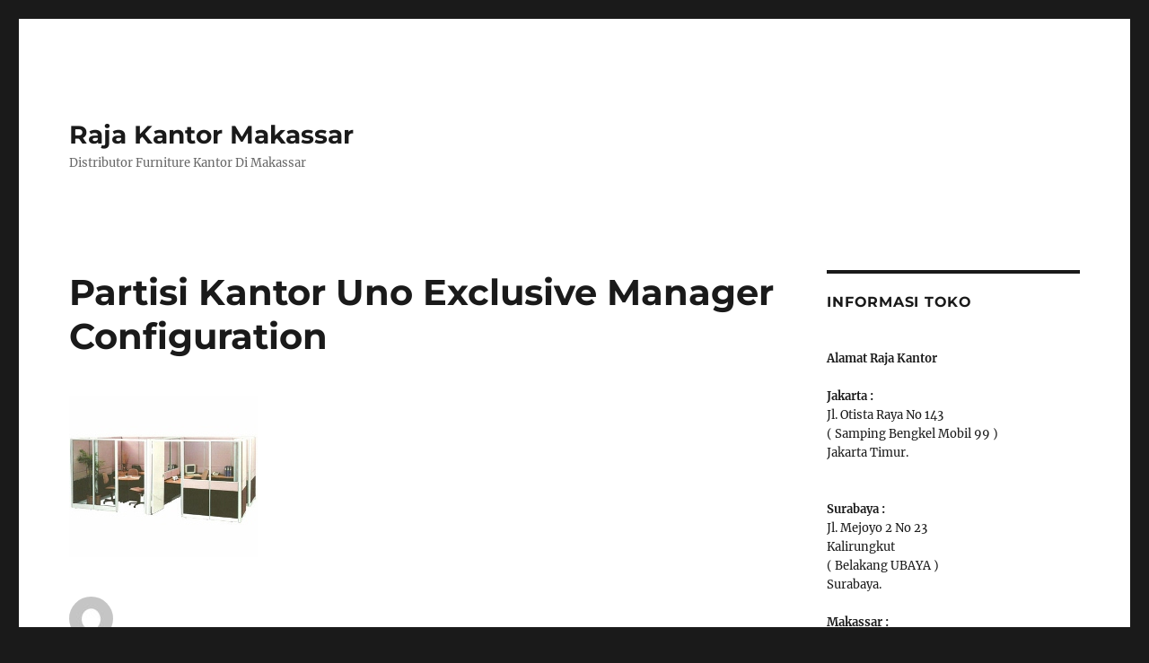

--- FILE ---
content_type: text/html; charset=UTF-8
request_url: http://www.rajakantormakassar.com/partisi-kantor-uno-exclusive-manager-configuration-2/
body_size: 10842
content:
<!DOCTYPE html>
<html lang="en-US" class="no-js">
<head>
	<meta charset="UTF-8">
	<meta name="viewport" content="width=device-width, initial-scale=1">
	<link rel="profile" href="https://gmpg.org/xfn/11">
		<script>(function(html){html.className = html.className.replace(/\bno-js\b/,'js')})(document.documentElement);</script>
<title>Partisi Kantor Uno Exclusive Manager Configuration &#8211; Raja Kantor Makassar</title>
<meta name='robots' content='max-image-preview:large' />
<link rel="alternate" type="application/rss+xml" title="Raja Kantor Makassar &raquo; Feed" href="http://www.rajakantormakassar.com/feed/" />
<link rel="alternate" type="application/rss+xml" title="Raja Kantor Makassar &raquo; Comments Feed" href="http://www.rajakantormakassar.com/comments/feed/" />
<link rel="alternate" title="oEmbed (JSON)" type="application/json+oembed" href="http://www.rajakantormakassar.com/wp-json/oembed/1.0/embed?url=http%3A%2F%2Fwww.rajakantormakassar.com%2Fpartisi-kantor-uno-exclusive-manager-configuration-2%2F" />
<link rel="alternate" title="oEmbed (XML)" type="text/xml+oembed" href="http://www.rajakantormakassar.com/wp-json/oembed/1.0/embed?url=http%3A%2F%2Fwww.rajakantormakassar.com%2Fpartisi-kantor-uno-exclusive-manager-configuration-2%2F&#038;format=xml" />
<style id='wp-img-auto-sizes-contain-inline-css'>
img:is([sizes=auto i],[sizes^="auto," i]){contain-intrinsic-size:3000px 1500px}
/*# sourceURL=wp-img-auto-sizes-contain-inline-css */
</style>
<style id='wp-emoji-styles-inline-css'>

	img.wp-smiley, img.emoji {
		display: inline !important;
		border: none !important;
		box-shadow: none !important;
		height: 1em !important;
		width: 1em !important;
		margin: 0 0.07em !important;
		vertical-align: -0.1em !important;
		background: none !important;
		padding: 0 !important;
	}
/*# sourceURL=wp-emoji-styles-inline-css */
</style>
<style id='wp-block-library-inline-css'>
:root{--wp-block-synced-color:#7a00df;--wp-block-synced-color--rgb:122,0,223;--wp-bound-block-color:var(--wp-block-synced-color);--wp-editor-canvas-background:#ddd;--wp-admin-theme-color:#007cba;--wp-admin-theme-color--rgb:0,124,186;--wp-admin-theme-color-darker-10:#006ba1;--wp-admin-theme-color-darker-10--rgb:0,107,160.5;--wp-admin-theme-color-darker-20:#005a87;--wp-admin-theme-color-darker-20--rgb:0,90,135;--wp-admin-border-width-focus:2px}@media (min-resolution:192dpi){:root{--wp-admin-border-width-focus:1.5px}}.wp-element-button{cursor:pointer}:root .has-very-light-gray-background-color{background-color:#eee}:root .has-very-dark-gray-background-color{background-color:#313131}:root .has-very-light-gray-color{color:#eee}:root .has-very-dark-gray-color{color:#313131}:root .has-vivid-green-cyan-to-vivid-cyan-blue-gradient-background{background:linear-gradient(135deg,#00d084,#0693e3)}:root .has-purple-crush-gradient-background{background:linear-gradient(135deg,#34e2e4,#4721fb 50%,#ab1dfe)}:root .has-hazy-dawn-gradient-background{background:linear-gradient(135deg,#faaca8,#dad0ec)}:root .has-subdued-olive-gradient-background{background:linear-gradient(135deg,#fafae1,#67a671)}:root .has-atomic-cream-gradient-background{background:linear-gradient(135deg,#fdd79a,#004a59)}:root .has-nightshade-gradient-background{background:linear-gradient(135deg,#330968,#31cdcf)}:root .has-midnight-gradient-background{background:linear-gradient(135deg,#020381,#2874fc)}:root{--wp--preset--font-size--normal:16px;--wp--preset--font-size--huge:42px}.has-regular-font-size{font-size:1em}.has-larger-font-size{font-size:2.625em}.has-normal-font-size{font-size:var(--wp--preset--font-size--normal)}.has-huge-font-size{font-size:var(--wp--preset--font-size--huge)}.has-text-align-center{text-align:center}.has-text-align-left{text-align:left}.has-text-align-right{text-align:right}.has-fit-text{white-space:nowrap!important}#end-resizable-editor-section{display:none}.aligncenter{clear:both}.items-justified-left{justify-content:flex-start}.items-justified-center{justify-content:center}.items-justified-right{justify-content:flex-end}.items-justified-space-between{justify-content:space-between}.screen-reader-text{border:0;clip-path:inset(50%);height:1px;margin:-1px;overflow:hidden;padding:0;position:absolute;width:1px;word-wrap:normal!important}.screen-reader-text:focus{background-color:#ddd;clip-path:none;color:#444;display:block;font-size:1em;height:auto;left:5px;line-height:normal;padding:15px 23px 14px;text-decoration:none;top:5px;width:auto;z-index:100000}html :where(.has-border-color){border-style:solid}html :where([style*=border-top-color]){border-top-style:solid}html :where([style*=border-right-color]){border-right-style:solid}html :where([style*=border-bottom-color]){border-bottom-style:solid}html :where([style*=border-left-color]){border-left-style:solid}html :where([style*=border-width]){border-style:solid}html :where([style*=border-top-width]){border-top-style:solid}html :where([style*=border-right-width]){border-right-style:solid}html :where([style*=border-bottom-width]){border-bottom-style:solid}html :where([style*=border-left-width]){border-left-style:solid}html :where(img[class*=wp-image-]){height:auto;max-width:100%}:where(figure){margin:0 0 1em}html :where(.is-position-sticky){--wp-admin--admin-bar--position-offset:var(--wp-admin--admin-bar--height,0px)}@media screen and (max-width:600px){html :where(.is-position-sticky){--wp-admin--admin-bar--position-offset:0px}}

/*# sourceURL=wp-block-library-inline-css */
</style><style id='global-styles-inline-css'>
:root{--wp--preset--aspect-ratio--square: 1;--wp--preset--aspect-ratio--4-3: 4/3;--wp--preset--aspect-ratio--3-4: 3/4;--wp--preset--aspect-ratio--3-2: 3/2;--wp--preset--aspect-ratio--2-3: 2/3;--wp--preset--aspect-ratio--16-9: 16/9;--wp--preset--aspect-ratio--9-16: 9/16;--wp--preset--color--black: #000000;--wp--preset--color--cyan-bluish-gray: #abb8c3;--wp--preset--color--white: #fff;--wp--preset--color--pale-pink: #f78da7;--wp--preset--color--vivid-red: #cf2e2e;--wp--preset--color--luminous-vivid-orange: #ff6900;--wp--preset--color--luminous-vivid-amber: #fcb900;--wp--preset--color--light-green-cyan: #7bdcb5;--wp--preset--color--vivid-green-cyan: #00d084;--wp--preset--color--pale-cyan-blue: #8ed1fc;--wp--preset--color--vivid-cyan-blue: #0693e3;--wp--preset--color--vivid-purple: #9b51e0;--wp--preset--color--dark-gray: #1a1a1a;--wp--preset--color--medium-gray: #686868;--wp--preset--color--light-gray: #e5e5e5;--wp--preset--color--blue-gray: #4d545c;--wp--preset--color--bright-blue: #007acc;--wp--preset--color--light-blue: #9adffd;--wp--preset--color--dark-brown: #402b30;--wp--preset--color--medium-brown: #774e24;--wp--preset--color--dark-red: #640c1f;--wp--preset--color--bright-red: #ff675f;--wp--preset--color--yellow: #ffef8e;--wp--preset--gradient--vivid-cyan-blue-to-vivid-purple: linear-gradient(135deg,rgb(6,147,227) 0%,rgb(155,81,224) 100%);--wp--preset--gradient--light-green-cyan-to-vivid-green-cyan: linear-gradient(135deg,rgb(122,220,180) 0%,rgb(0,208,130) 100%);--wp--preset--gradient--luminous-vivid-amber-to-luminous-vivid-orange: linear-gradient(135deg,rgb(252,185,0) 0%,rgb(255,105,0) 100%);--wp--preset--gradient--luminous-vivid-orange-to-vivid-red: linear-gradient(135deg,rgb(255,105,0) 0%,rgb(207,46,46) 100%);--wp--preset--gradient--very-light-gray-to-cyan-bluish-gray: linear-gradient(135deg,rgb(238,238,238) 0%,rgb(169,184,195) 100%);--wp--preset--gradient--cool-to-warm-spectrum: linear-gradient(135deg,rgb(74,234,220) 0%,rgb(151,120,209) 20%,rgb(207,42,186) 40%,rgb(238,44,130) 60%,rgb(251,105,98) 80%,rgb(254,248,76) 100%);--wp--preset--gradient--blush-light-purple: linear-gradient(135deg,rgb(255,206,236) 0%,rgb(152,150,240) 100%);--wp--preset--gradient--blush-bordeaux: linear-gradient(135deg,rgb(254,205,165) 0%,rgb(254,45,45) 50%,rgb(107,0,62) 100%);--wp--preset--gradient--luminous-dusk: linear-gradient(135deg,rgb(255,203,112) 0%,rgb(199,81,192) 50%,rgb(65,88,208) 100%);--wp--preset--gradient--pale-ocean: linear-gradient(135deg,rgb(255,245,203) 0%,rgb(182,227,212) 50%,rgb(51,167,181) 100%);--wp--preset--gradient--electric-grass: linear-gradient(135deg,rgb(202,248,128) 0%,rgb(113,206,126) 100%);--wp--preset--gradient--midnight: linear-gradient(135deg,rgb(2,3,129) 0%,rgb(40,116,252) 100%);--wp--preset--font-size--small: 13px;--wp--preset--font-size--medium: 20px;--wp--preset--font-size--large: 36px;--wp--preset--font-size--x-large: 42px;--wp--preset--spacing--20: 0.44rem;--wp--preset--spacing--30: 0.67rem;--wp--preset--spacing--40: 1rem;--wp--preset--spacing--50: 1.5rem;--wp--preset--spacing--60: 2.25rem;--wp--preset--spacing--70: 3.38rem;--wp--preset--spacing--80: 5.06rem;--wp--preset--shadow--natural: 6px 6px 9px rgba(0, 0, 0, 0.2);--wp--preset--shadow--deep: 12px 12px 50px rgba(0, 0, 0, 0.4);--wp--preset--shadow--sharp: 6px 6px 0px rgba(0, 0, 0, 0.2);--wp--preset--shadow--outlined: 6px 6px 0px -3px rgb(255, 255, 255), 6px 6px rgb(0, 0, 0);--wp--preset--shadow--crisp: 6px 6px 0px rgb(0, 0, 0);}:where(.is-layout-flex){gap: 0.5em;}:where(.is-layout-grid){gap: 0.5em;}body .is-layout-flex{display: flex;}.is-layout-flex{flex-wrap: wrap;align-items: center;}.is-layout-flex > :is(*, div){margin: 0;}body .is-layout-grid{display: grid;}.is-layout-grid > :is(*, div){margin: 0;}:where(.wp-block-columns.is-layout-flex){gap: 2em;}:where(.wp-block-columns.is-layout-grid){gap: 2em;}:where(.wp-block-post-template.is-layout-flex){gap: 1.25em;}:where(.wp-block-post-template.is-layout-grid){gap: 1.25em;}.has-black-color{color: var(--wp--preset--color--black) !important;}.has-cyan-bluish-gray-color{color: var(--wp--preset--color--cyan-bluish-gray) !important;}.has-white-color{color: var(--wp--preset--color--white) !important;}.has-pale-pink-color{color: var(--wp--preset--color--pale-pink) !important;}.has-vivid-red-color{color: var(--wp--preset--color--vivid-red) !important;}.has-luminous-vivid-orange-color{color: var(--wp--preset--color--luminous-vivid-orange) !important;}.has-luminous-vivid-amber-color{color: var(--wp--preset--color--luminous-vivid-amber) !important;}.has-light-green-cyan-color{color: var(--wp--preset--color--light-green-cyan) !important;}.has-vivid-green-cyan-color{color: var(--wp--preset--color--vivid-green-cyan) !important;}.has-pale-cyan-blue-color{color: var(--wp--preset--color--pale-cyan-blue) !important;}.has-vivid-cyan-blue-color{color: var(--wp--preset--color--vivid-cyan-blue) !important;}.has-vivid-purple-color{color: var(--wp--preset--color--vivid-purple) !important;}.has-black-background-color{background-color: var(--wp--preset--color--black) !important;}.has-cyan-bluish-gray-background-color{background-color: var(--wp--preset--color--cyan-bluish-gray) !important;}.has-white-background-color{background-color: var(--wp--preset--color--white) !important;}.has-pale-pink-background-color{background-color: var(--wp--preset--color--pale-pink) !important;}.has-vivid-red-background-color{background-color: var(--wp--preset--color--vivid-red) !important;}.has-luminous-vivid-orange-background-color{background-color: var(--wp--preset--color--luminous-vivid-orange) !important;}.has-luminous-vivid-amber-background-color{background-color: var(--wp--preset--color--luminous-vivid-amber) !important;}.has-light-green-cyan-background-color{background-color: var(--wp--preset--color--light-green-cyan) !important;}.has-vivid-green-cyan-background-color{background-color: var(--wp--preset--color--vivid-green-cyan) !important;}.has-pale-cyan-blue-background-color{background-color: var(--wp--preset--color--pale-cyan-blue) !important;}.has-vivid-cyan-blue-background-color{background-color: var(--wp--preset--color--vivid-cyan-blue) !important;}.has-vivid-purple-background-color{background-color: var(--wp--preset--color--vivid-purple) !important;}.has-black-border-color{border-color: var(--wp--preset--color--black) !important;}.has-cyan-bluish-gray-border-color{border-color: var(--wp--preset--color--cyan-bluish-gray) !important;}.has-white-border-color{border-color: var(--wp--preset--color--white) !important;}.has-pale-pink-border-color{border-color: var(--wp--preset--color--pale-pink) !important;}.has-vivid-red-border-color{border-color: var(--wp--preset--color--vivid-red) !important;}.has-luminous-vivid-orange-border-color{border-color: var(--wp--preset--color--luminous-vivid-orange) !important;}.has-luminous-vivid-amber-border-color{border-color: var(--wp--preset--color--luminous-vivid-amber) !important;}.has-light-green-cyan-border-color{border-color: var(--wp--preset--color--light-green-cyan) !important;}.has-vivid-green-cyan-border-color{border-color: var(--wp--preset--color--vivid-green-cyan) !important;}.has-pale-cyan-blue-border-color{border-color: var(--wp--preset--color--pale-cyan-blue) !important;}.has-vivid-cyan-blue-border-color{border-color: var(--wp--preset--color--vivid-cyan-blue) !important;}.has-vivid-purple-border-color{border-color: var(--wp--preset--color--vivid-purple) !important;}.has-vivid-cyan-blue-to-vivid-purple-gradient-background{background: var(--wp--preset--gradient--vivid-cyan-blue-to-vivid-purple) !important;}.has-light-green-cyan-to-vivid-green-cyan-gradient-background{background: var(--wp--preset--gradient--light-green-cyan-to-vivid-green-cyan) !important;}.has-luminous-vivid-amber-to-luminous-vivid-orange-gradient-background{background: var(--wp--preset--gradient--luminous-vivid-amber-to-luminous-vivid-orange) !important;}.has-luminous-vivid-orange-to-vivid-red-gradient-background{background: var(--wp--preset--gradient--luminous-vivid-orange-to-vivid-red) !important;}.has-very-light-gray-to-cyan-bluish-gray-gradient-background{background: var(--wp--preset--gradient--very-light-gray-to-cyan-bluish-gray) !important;}.has-cool-to-warm-spectrum-gradient-background{background: var(--wp--preset--gradient--cool-to-warm-spectrum) !important;}.has-blush-light-purple-gradient-background{background: var(--wp--preset--gradient--blush-light-purple) !important;}.has-blush-bordeaux-gradient-background{background: var(--wp--preset--gradient--blush-bordeaux) !important;}.has-luminous-dusk-gradient-background{background: var(--wp--preset--gradient--luminous-dusk) !important;}.has-pale-ocean-gradient-background{background: var(--wp--preset--gradient--pale-ocean) !important;}.has-electric-grass-gradient-background{background: var(--wp--preset--gradient--electric-grass) !important;}.has-midnight-gradient-background{background: var(--wp--preset--gradient--midnight) !important;}.has-small-font-size{font-size: var(--wp--preset--font-size--small) !important;}.has-medium-font-size{font-size: var(--wp--preset--font-size--medium) !important;}.has-large-font-size{font-size: var(--wp--preset--font-size--large) !important;}.has-x-large-font-size{font-size: var(--wp--preset--font-size--x-large) !important;}
/*# sourceURL=global-styles-inline-css */
</style>

<style id='classic-theme-styles-inline-css'>
/*! This file is auto-generated */
.wp-block-button__link{color:#fff;background-color:#32373c;border-radius:9999px;box-shadow:none;text-decoration:none;padding:calc(.667em + 2px) calc(1.333em + 2px);font-size:1.125em}.wp-block-file__button{background:#32373c;color:#fff;text-decoration:none}
/*# sourceURL=/wp-includes/css/classic-themes.min.css */
</style>
<link rel='stylesheet' id='twentysixteen-fonts-css' href='http://www.rajakantormakassar.com/wp-content/themes/twentysixteen/fonts/merriweather-plus-montserrat-plus-inconsolata.css?ver=20230328' media='all' />
<link rel='stylesheet' id='genericons-css' href='http://www.rajakantormakassar.com/wp-content/themes/twentysixteen/genericons/genericons.css?ver=20201208' media='all' />
<link rel='stylesheet' id='twentysixteen-style-css' href='http://www.rajakantormakassar.com/wp-content/themes/twentysixteen/style.css?ver=20240716' media='all' />
<link rel='stylesheet' id='twentysixteen-block-style-css' href='http://www.rajakantormakassar.com/wp-content/themes/twentysixteen/css/blocks.css?ver=20240117' media='all' />
<script src="http://www.rajakantormakassar.com/wp-includes/js/jquery/jquery.min.js?ver=3.7.1" id="jquery-core-js"></script>
<script src="http://www.rajakantormakassar.com/wp-includes/js/jquery/jquery-migrate.min.js?ver=3.4.1" id="jquery-migrate-js"></script>
<script id="twentysixteen-script-js-extra">
var screenReaderText = {"expand":"expand child menu","collapse":"collapse child menu"};
//# sourceURL=twentysixteen-script-js-extra
</script>
<script src="http://www.rajakantormakassar.com/wp-content/themes/twentysixteen/js/functions.js?ver=20230629" id="twentysixteen-script-js" defer data-wp-strategy="defer"></script>
<link rel="https://api.w.org/" href="http://www.rajakantormakassar.com/wp-json/" /><link rel="alternate" title="JSON" type="application/json" href="http://www.rajakantormakassar.com/wp-json/wp/v2/posts/5283" /><link rel="EditURI" type="application/rsd+xml" title="RSD" href="http://www.rajakantormakassar.com/xmlrpc.php?rsd" />
<meta name="generator" content="WordPress 6.9" />
<link rel="canonical" href="http://www.rajakantormakassar.com/partisi-kantor-uno-exclusive-manager-configuration-2/" />
<link rel='shortlink' href='http://www.rajakantormakassar.com/?p=5283' />
<link rel='stylesheet' id='js-categories-list-css' href='http://www.rajakantormakassar.com/wp-content/plugins/jquery-categories-list/assets/css/jcl.css?ver=4.0.1' media='all' />
</head>

<body class="wp-singular post-template-default single single-post postid-5283 single-format-standard wp-embed-responsive wp-theme-twentysixteen">
<div id="page" class="site">
	<div class="site-inner">
		<a class="skip-link screen-reader-text" href="#content">
			Skip to content		</a>

		<header id="masthead" class="site-header">
			<div class="site-header-main">
				<div class="site-branding">
					
											<p class="site-title"><a href="http://www.rajakantormakassar.com/" rel="home">Raja Kantor Makassar</a></p>
												<p class="site-description">Distributor Furniture Kantor Di Makassar</p>
									</div><!-- .site-branding -->

							</div><!-- .site-header-main -->

					</header><!-- .site-header -->

		<div id="content" class="site-content">

<div id="primary" class="content-area">
	<main id="main" class="site-main">
		
<article id="post-5283" class="post-5283 post type-post status-publish format-standard has-post-thumbnail hentry category-partisi-kantor category-partisi-kantor-uno category-uno-exclusive-office-partition-system tag-uno">
	<header class="entry-header">
		<h1 class="entry-title">Partisi Kantor Uno Exclusive Manager Configuration</h1>	</header><!-- .entry-header -->

	
	
		<div class="post-thumbnail">
			<img width="210" height="180" src="http://www.rajakantormakassar.com/wp-content/uploads/2015/01/manager-configuration3-uno-executive-partition.jpg" class="attachment-post-thumbnail size-post-thumbnail wp-post-image" alt="Partisi Kantor Uno Exclusive Manager Configuration" decoding="async" sizes="(max-width: 709px) 85vw, (max-width: 909px) 67vw, (max-width: 984px) 60vw, (max-width: 1362px) 62vw, 840px" />	</div><!-- .post-thumbnail -->

	
	<div class="entry-content">
			</div><!-- .entry-content -->

	<footer class="entry-footer">
		<span class="byline"><span class="author vcard"><img alt='' src='https://secure.gravatar.com/avatar/b9f88e07547765bbbda31be7d849cf8dc1e1f14b7103ec47b987d9c1846f454b?s=49&#038;d=mm&#038;r=g' srcset='https://secure.gravatar.com/avatar/b9f88e07547765bbbda31be7d849cf8dc1e1f14b7103ec47b987d9c1846f454b?s=98&#038;d=mm&#038;r=g 2x' class='avatar avatar-49 photo' height='49' width='49' decoding='async'/><span class="screen-reader-text">Author </span> <a class="url fn n" href="http://www.rajakantormakassar.com/author/admin/">admin</a></span></span><span class="posted-on"><span class="screen-reader-text">Posted on </span><a href="http://www.rajakantormakassar.com/partisi-kantor-uno-exclusive-manager-configuration-2/" rel="bookmark"><time class="entry-date published updated" datetime="2015-01-25T11:10:07+07:00">01/25/2015</time></a></span><span class="cat-links"><span class="screen-reader-text">Categories </span><a href="http://www.rajakantormakassar.com/partisi-kantor/" rel="category tag">Partisi Kantor (Office Partition)</a>, <a href="http://www.rajakantormakassar.com/partisi-kantor/partisi-kantor-uno/" rel="category tag">Partisi Kantor Uno</a>, <a href="http://www.rajakantormakassar.com/partisi-kantor/partisi-kantor-uno/uno-exclusive-office-partition-system/" rel="category tag">Uno Exclusive Office Partition System</a></span><span class="tags-links"><span class="screen-reader-text">Tags </span><a href="http://www.rajakantormakassar.com/tag/uno/" rel="tag">Uno</a></span>			</footer><!-- .entry-footer -->
</article><!-- #post-5283 -->

	<nav class="navigation post-navigation" aria-label="Posts">
		<h2 class="screen-reader-text">Post navigation</h2>
		<div class="nav-links"><div class="nav-previous"><a href="http://www.rajakantormakassar.com/partisi-kantor-uno-exclusive-manager-configuration/" rel="prev"><span class="meta-nav" aria-hidden="true">Previous</span> <span class="screen-reader-text">Previous post:</span> <span class="post-title">Partisi Kantor Uno Exclusive Manager Configuration</span></a></div><div class="nav-next"><a href="http://www.rajakantormakassar.com/partisi-kantor-uno-exclusive-manager-configuration-3/" rel="next"><span class="meta-nav" aria-hidden="true">Next</span> <span class="screen-reader-text">Next post:</span> <span class="post-title">Partisi Kantor Uno Exclusive Manager Configuration</span></a></div></div>
	</nav>
	</main><!-- .site-main -->

	<aside id="content-bottom-widgets" class="content-bottom-widgets">
			<div class="widget-area">
			<section id="taxonomy_list_widget-2" class="widget widget_taxonomy_list_widget"><h2 class="widget-title">Manufactures</h2><ul class="tlw-list" id="taxonomy_list_widget_list_2"><li><a href="http://www.rajakantormakassar.com/tag/alba/" rel="nofollow">Alba</a></li><li><a href="http://www.rajakantormakassar.com/tag/bofa/" rel="nofollow">Bofa</a></li><li><a href="http://www.rajakantormakassar.com/tag/brother/" rel="nofollow">Brother</a></li><li><a href="http://www.rajakantormakassar.com/tag/chairman/" rel="nofollow">Chairman</a></li><li><a href="http://www.rajakantormakassar.com/tag/chitose/" rel="nofollow">Chitose</a></li><li><a href="http://www.rajakantormakassar.com/tag/daichiban/" rel="nofollow">Daichiban</a></li><li><a href="http://www.rajakantormakassar.com/tag/daikin/" rel="nofollow">Daikin</a></li><li><a href="http://www.rajakantormakassar.com/tag/daiko/" rel="nofollow">Daiko</a></li><li><a href="http://www.rajakantormakassar.com/tag/donati/" rel="nofollow">Donati</a></li><li><a href="http://www.rajakantormakassar.com/tag/dynamic/" rel="nofollow">Dynamic</a></li><li><a href="http://www.rajakantormakassar.com/tag/elite/" rel="nofollow">Elite</a></li><li><a href="http://www.rajakantormakassar.com/tag/expo/" rel="nofollow">Expo</a></li><li><a href="http://www.rajakantormakassar.com/tag/futura/" rel="nofollow">Futura</a></li><li><a href="http://www.rajakantormakassar.com/tag/gemet/" rel="nofollow">Gemet</a></li><li><a href="http://www.rajakantormakassar.com/tag/hit/" rel="nofollow">Hit</a></li><li><a href="http://www.rajakantormakassar.com/tag/ichiban/" rel="nofollow">Ichiban</a></li><li><a href="http://www.rajakantormakassar.com/tag/icon/" rel="nofollow">Icon</a></li><li><a href="http://www.rajakantormakassar.com/tag/ideal/" rel="nofollow">Ideal</a></li><li><a href="http://www.rajakantormakassar.com/tag/indachi/" rel="nofollow">Indachi</a></li><li><a href="http://www.rajakantormakassar.com/tag/lion/" rel="nofollow">Lion</a></li><li><a href="http://www.rajakantormakassar.com/tag/modera/" rel="nofollow">Modera</a></li><li><a href="http://www.rajakantormakassar.com/tag/nakajima/" rel="nofollow">Nakajima</a></li><li><a href="http://www.rajakantormakassar.com/tag/orbitrend/" rel="nofollow">Orbitrend</a></li><li><a href="http://www.rajakantormakassar.com/tag/origin/" rel="nofollow">Origin</a></li><li><a href="http://www.rajakantormakassar.com/tag/panaboard-2/" rel="nofollow">Panaboard</a></li><li><a href="http://www.rajakantormakassar.com/tag/panasonic/" rel="nofollow">Panasonic</a></li><li><a href="http://www.rajakantormakassar.com/tag/sakana/" rel="nofollow">Sakana</a></li><li><a href="http://www.rajakantormakassar.com/tag/sanko/" rel="nofollow">Sanko</a></li><li><a href="http://www.rajakantormakassar.com/tag/savello/" rel="nofollow">Savello</a></li><li><a href="http://www.rajakantormakassar.com/tag/secure/" rel="nofollow">Secure</a></li><li><a href="http://www.rajakantormakassar.com/tag/subaru/" rel="nofollow">Subaru</a></li><li><a href="http://www.rajakantormakassar.com/tag/time-tech/" rel="nofollow">Time Tech</a></li><li><a href="http://www.rajakantormakassar.com/tag/toshio/" rel="nofollow">Toshio</a></li><li><a href="http://www.rajakantormakassar.com/tag/uno/" rel="nofollow">Uno</a></li></ul><!-- .tlw-list --></section>		</div><!-- .widget-area -->
	
	</aside><!-- .content-bottom-widgets -->

</div><!-- .content-area -->


	<aside id="secondary" class="sidebar widget-area">
		<section id="text-2" class="widget widget_text"><h2 class="widget-title">Informasi Toko</h2>			<div class="textwidget"><br /><b> Alamat Raja Kantor </b> <br /><br /><b> Jakarta :  </b> <br /> Jl. Otista Raya No 143 <br />( Samping Bengkel Mobil 99 ) <br />Jakarta Timur. <br /><br /><br /><b> Surabaya :  </b>  <br />Jl. Mejoyo 2 No 23<br />Kalirungkut <br /> ( Belakang UBAYA ) <br /> Surabaya.<br /><b> 
<br />Makassar :  </b>  <br />Comming Soon...<br /><br /><img alt="Distributor Furniture Dan Alat Kantor Di Surabaya" border="0" src="http://4.bp.blogspot.com/-i0GGTtZAfmU/VcgZXhhVEjI/AAAAAAAAAJQ/UMrR3fZLHX8/s1600/2.png" title="Whats App Raja Kantor Surabaya" / /><b> <br /> </b>Telepon : <br /> 031 - 8479257 <br /> 021 - 8570-831 <br /> 021 - 8570-832 <br /> 021 - 8570-833 <br /> 021 - 8570-834 <br /> 082122220503 <br /> 081217230108 <br /><br /><b><img alt="Distributor Furniture Dan Alat Kantor Di Surabaya" border="0" src="http://4.bp.blogspot.com/-vFiytB_0OA8/VcgTmdi7JtI/AAAAAAAAAIg/aQi9S5x3OcI/s1600/Fax.png" title="Whats App Raja Kantor Surabaya" / /><br />Fax : </b> 031 - 8479257<br /><img alt="Distributor Furniture Dan Alat Kantor Di Surabaya" border="0" src="http://4.bp.blogspot.com/-2eea8e1wT1Q/VcgVPofW5PI/AAAAAAAAAI0/tAKvT-JvJ3c/s1600/wa.png" title="Whats App Raja Kantor Surabaya" / /><b> <br />Whatsapp :   </b> 082122220503, </b> 087781999910 <br /></div>
		</section><section id="jcl_widget-2" class="widget widget_category widget_jcl_widget"><h2 class="widget-title">Kategori Produk</h2><div class="js-categories-list left"><ul class="jcl_widget legacy preload" data-effect="slide"data-ex_sym="►"data-con_sym="▼"><li class="jcl_category "><a href="http://www.rajakantormakassar.com/brankas/" class="jcl_symbol" title="View Sub-Categories">►</a><a href="http://www.rajakantormakassar.com/brankas/" >Brankas</a><ul style="display: none;"><li class="jcl_category "><a href="http://www.rajakantormakassar.com/brankas/brankas-daichiban/" >Brankas Daichiban</a></li><li class="jcl_category "><a href="http://www.rajakantormakassar.com/brankas/brankas-daikin/" >Brankas Daikin</a></li><li class="jcl_category "><a href="http://www.rajakantormakassar.com/brankas/brankas-ichiban/" >Brankas Ichiban</a></li></ul></li><li class="jcl_category "><a href="http://www.rajakantormakassar.com/card-cabinet/" class="jcl_symbol" title="View Sub-Categories">►</a><a href="http://www.rajakantormakassar.com/card-cabinet/" >Card Cabinet</a><ul style="display: none;"><li class="jcl_category "><a href="http://www.rajakantormakassar.com/card-cabinet/card-cabinet-alba/" >Card Cabinet Alba</a></li></ul></li><li class="jcl_category "><a href="http://www.rajakantormakassar.com/card-index/" class="jcl_symbol" title="View Sub-Categories">►</a><a href="http://www.rajakantormakassar.com/card-index/" >Card Index</a><ul style="display: none;"><li class="jcl_category "><a href="http://www.rajakantormakassar.com/card-index/card-index-alba/" >Card Index Alba</a></li><li class="jcl_category "><a href="http://www.rajakantormakassar.com/card-index/card-index-elite/" >Card Index Elite</a></li></ul></li><li class="jcl_category "><a href="http://www.rajakantormakassar.com/cash-box/" class="jcl_symbol" title="View Sub-Categories">►</a><a href="http://www.rajakantormakassar.com/cash-box/" >Cash Box</a><ul style="display: none;"><li class="jcl_category "><a href="http://www.rajakantormakassar.com/cash-box/cash-box-ichiban/" >Cash Box Ichiban</a></li></ul></li><li class="jcl_category "><a href="http://www.rajakantormakassar.com/direction-cabinet/" class="jcl_symbol" title="View Sub-Categories">►</a><a href="http://www.rajakantormakassar.com/direction-cabinet/" >Direction Cabinet</a><ul style="display: none;"><li class="jcl_category "><a href="http://www.rajakantormakassar.com/direction-cabinet/direction-cabinet-brother/" >Direction Cabinet Brother</a></li><li class="jcl_category "><a href="http://www.rajakantormakassar.com/direction-cabinet/direction-cabinet-daiko/" >Direction Cabinet Daiko</a></li></ul></li><li class="jcl_category "><a href="http://www.rajakantormakassar.com/electronic-safe/" class="jcl_symbol" title="View Sub-Categories">►</a><a href="http://www.rajakantormakassar.com/electronic-safe/" >Electronic Safe</a><ul style="display: none;"><li class="jcl_category "><a href="http://www.rajakantormakassar.com/electronic-safe/electronic-safe-daiko/" >Electronic Safe Daiko</a></li></ul></li><li class="jcl_category "><a href="http://www.rajakantormakassar.com/filling-cabinet/" class="jcl_symbol" title="View Sub-Categories">►</a><a href="http://www.rajakantormakassar.com/filling-cabinet/" >Filling Cabinet</a><ul style="display: none;"><li class="jcl_category "><a href="http://www.rajakantormakassar.com/filling-cabinet/filling-cabinet-alba/" >Filling Cabinet Alba</a></li><li class="jcl_category "><a href="http://www.rajakantormakassar.com/filling-cabinet/filling-cabinet-brother/" >Filling Cabinet Brother</a></li><li class="jcl_category "><a href="http://www.rajakantormakassar.com/filling-cabinet/filling-cabinet-daiko/" >Filling Cabinet Daiko</a></li><li class="jcl_category "><a href="http://www.rajakantormakassar.com/filling-cabinet/filling-cabinet-elite/" >Filling Cabinet Elite</a></li><li class="jcl_category "><a href="http://www.rajakantormakassar.com/filling-cabinet/filling-cabinet-lion/" >Filling Cabinet Lion</a></li></ul></li><li class="jcl_category "><a href="http://www.rajakantormakassar.com/fire-proof/" class="jcl_symbol" title="View Sub-Categories">►</a><a href="http://www.rajakantormakassar.com/fire-proof/" >Fire Proof</a><ul style="display: none;"><li class="jcl_category "><a href="http://www.rajakantormakassar.com/fire-proof/fire-proof-daichiban/" >Fire Proof Daichiban</a></li><li class="jcl_category "><a href="http://www.rajakantormakassar.com/fire-proof/fire-proof-daiko/" >Fire Proof Daiko</a></li><li class="jcl_category "><a href="http://www.rajakantormakassar.com/fire-proof/fire-proof-ichiban/" >Fire Proof Ichiban</a></li></ul></li><li class="jcl_category "><a href="http://www.rajakantormakassar.com/flip-chart/" class="jcl_symbol" title="View Sub-Categories">►</a><a href="http://www.rajakantormakassar.com/flip-chart/" >Flip Chart</a><ul style="display: none;"><li class="jcl_category "><a href="http://www.rajakantormakassar.com/flip-chart/flip-chart-sanko/" >Flip Chart Sanko</a></li></ul></li><li class="jcl_category "><a href="http://www.rajakantormakassar.com/kursi-bar-cafe/" class="jcl_symbol" title="View Sub-Categories">►</a><a href="http://www.rajakantormakassar.com/kursi-bar-cafe/" >Kursi Bar &amp; Cafe</a><ul style="display: none;"><li class="jcl_category "><a href="http://www.rajakantormakassar.com/kursi-bar-cafe/kursi-bar-cafe-chairman/" >Kursi Bar &amp; Cafe Chairman</a></li><li class="jcl_category "><a href="http://www.rajakantormakassar.com/kursi-bar-cafe/kursi-bar-cafe-donati/" >Kursi Bar &amp; Cafe Donati</a></li><li class="jcl_category "><a href="http://www.rajakantormakassar.com/kursi-bar-cafe/kursi-bar-cafe-futura/" >Kursi Bar &amp; Cafe Futura</a></li><li class="jcl_category "><a href="http://www.rajakantormakassar.com/kursi-bar-cafe/kursi-bar-cafe-indachi/" >Kursi Bar &amp; Cafe Indachi</a></li><li class="jcl_category "><a href="http://www.rajakantormakassar.com/kursi-bar-cafe/kursi-bar-cafe-savello/" >Kursi Bar &amp; Cafe Savello</a></li></ul></li><li class="jcl_category "><a href="http://www.rajakantormakassar.com/kursi-hadap/" class="jcl_symbol" title="View Sub-Categories">►</a><a href="http://www.rajakantormakassar.com/kursi-hadap/" >Kursi Hadap</a><ul style="display: none;"><li class="jcl_category "><a href="http://www.rajakantormakassar.com/kursi-hadap/kursi-hadap-chairman/" >Kursi Hadap Chairman</a></li><li class="jcl_category "><a href="http://www.rajakantormakassar.com/kursi-hadap/kursi-hadap-chitose/" >Kursi Hadap Chitose</a></li><li class="jcl_category "><a href="http://www.rajakantormakassar.com/kursi-hadap/kursi-hadap-daiko-kursi-hadap/" >Kursi Hadap Daiko</a></li><li class="jcl_category "><a href="http://www.rajakantormakassar.com/kursi-hadap/kursi-hadap-indachi/" >Kursi Hadap Indachi</a></li><li class="jcl_category "><a href="http://www.rajakantormakassar.com/kursi-hadap/kursi-hadap-savello/" >Kursi Hadap Savello</a></li><li class="jcl_category "><a href="http://www.rajakantormakassar.com/kursi-hadap/kursi-hadap-subaru/" >Kursi Hadap Subaru</a></li></ul></li><li class="jcl_category "><a href="http://www.rajakantormakassar.com/kursi-kantor/" class="jcl_symbol" title="View Sub-Categories">►</a><a href="http://www.rajakantormakassar.com/kursi-kantor/" >Kursi Kantor</a><ul style="display: none;"><li class="jcl_category "><a href="http://www.rajakantormakassar.com/kursi-kantor/kursi-kantor-chairman/" class="jcl_symbol" title="View Sub-Categories">►</a><a href="http://www.rajakantormakassar.com/kursi-kantor/kursi-kantor-chairman/" >Kursi Kantor Chairman</a><ul style="display: none;"><li class="jcl_category "><a href="http://www.rajakantormakassar.com/kursi-kantor/kursi-kantor-chairman/kursi-direktur-chairman/" >Kursi Direktur Chairman</a></li><li class="jcl_category "><a href="http://www.rajakantormakassar.com/kursi-kantor/kursi-kantor-chairman/kursi-manager-chairman/" >Kursi Manager Chairman</a></li><li class="jcl_category "><a href="http://www.rajakantormakassar.com/kursi-kantor/kursi-kantor-chairman/kursi-sekretaris-chairman/" >Kursi Sekretaris Chairman</a></li></ul></li><li class="jcl_category "><a href="http://www.rajakantormakassar.com/kursi-kantor/kursi-kantor-daiko/" class="jcl_symbol" title="View Sub-Categories">►</a><a href="http://www.rajakantormakassar.com/kursi-kantor/kursi-kantor-daiko/" >Kursi Kantor Daiko</a><ul style="display: none;"><li class="jcl_category "><a href="http://www.rajakantormakassar.com/kursi-kantor/kursi-kantor-daiko/kursi-direktur-daiko/" >Kursi Direktur Daiko</a></li><li class="jcl_category "><a href="http://www.rajakantormakassar.com/kursi-kantor/kursi-kantor-daiko/kursi-manager-daiko/" >Kursi Manager Daiko</a></li><li class="jcl_category "><a href="http://www.rajakantormakassar.com/kursi-kantor/kursi-kantor-daiko/kursi-sekretaris-daiko/" >Kursi Sekretaris Daiko</a></li></ul></li><li class="jcl_category "><a href="http://www.rajakantormakassar.com/kursi-kantor/kursi-kantor-donati/" class="jcl_symbol" title="View Sub-Categories">►</a><a href="http://www.rajakantormakassar.com/kursi-kantor/kursi-kantor-donati/" >Kursi Kantor Donati</a><ul style="display: none;"><li class="jcl_category "><a href="http://www.rajakantormakassar.com/kursi-kantor/kursi-kantor-donati/kursi-staff-sekretaris-donati/" >Kursi Staff &amp; Sekretaris Donati</a></li></ul></li><li class="jcl_category "><a href="http://www.rajakantormakassar.com/kursi-kantor/kursi-kantor-indachi/" class="jcl_symbol" title="View Sub-Categories">►</a><a href="http://www.rajakantormakassar.com/kursi-kantor/kursi-kantor-indachi/" >Kursi Kantor Indachi</a><ul style="display: none;"><li class="jcl_category "><a href="http://www.rajakantormakassar.com/kursi-kantor/kursi-kantor-indachi/kursi-direktur-indachi/" >Kursi Direktur Indachi</a></li><li class="jcl_category "><a href="http://www.rajakantormakassar.com/kursi-kantor/kursi-kantor-indachi/kursi-manager-indachi/" >Kursi Manager Indachi</a></li><li class="jcl_category "><a href="http://www.rajakantormakassar.com/kursi-kantor/kursi-kantor-indachi/kursi-staff-sekretaris-indachi/" >Kursi Staff &amp; Sekretaris Indachi</a></li></ul></li><li class="jcl_category "><a href="http://www.rajakantormakassar.com/kursi-kantor/kursi-kantor-savello/" class="jcl_symbol" title="View Sub-Categories">►</a><a href="http://www.rajakantormakassar.com/kursi-kantor/kursi-kantor-savello/" >Kursi Kantor Savello</a><ul style="display: none;"><li class="jcl_category "><a href="http://www.rajakantormakassar.com/kursi-kantor/kursi-kantor-savello/kursi-direktur-savello/" >Kursi Direktur Savello</a></li><li class="jcl_category "><a href="http://www.rajakantormakassar.com/kursi-kantor/kursi-kantor-savello/kursi-manager-savello/" >Kursi Manager Savello</a></li><li class="jcl_category "><a href="http://www.rajakantormakassar.com/kursi-kantor/kursi-kantor-savello/kursi-staff-sekretaris-savello/" >Kursi Staff &amp; Sekretaris Savello</a></li></ul></li><li class="jcl_category "><a href="http://www.rajakantormakassar.com/kursi-kantor/kursi-kantor-subaru/" class="jcl_symbol" title="View Sub-Categories">►</a><a href="http://www.rajakantormakassar.com/kursi-kantor/kursi-kantor-subaru/" >Kursi Kantor Subaru</a><ul style="display: none;"><li class="jcl_category "><a href="http://www.rajakantormakassar.com/kursi-kantor/kursi-kantor-subaru/kursi-direktur-subaru/" >Kursi Direktur Subaru</a></li><li class="jcl_category "><a href="http://www.rajakantormakassar.com/kursi-kantor/kursi-kantor-subaru/kursi-manager-subaru/" >Kursi Manager Subaru</a></li><li class="jcl_category "><a href="http://www.rajakantormakassar.com/kursi-kantor/kursi-kantor-subaru/kursi-staff-sekretaris-subaru/" >Kursi Staff &amp; Sekretaris Subaru</a></li></ul></li></ul></li><li class="jcl_category "><a href="http://www.rajakantormakassar.com/kursi-kuliah/" class="jcl_symbol" title="View Sub-Categories">►</a><a href="http://www.rajakantormakassar.com/kursi-kuliah/" >Kursi Kuliah</a><ul style="display: none;"><li class="jcl_category "><a href="http://www.rajakantormakassar.com/kursi-kuliah/kursi-kuliah-chairman/" >Kursi Kuliah Chairman</a></li><li class="jcl_category "><a href="http://www.rajakantormakassar.com/kursi-kuliah/kursi-kuliah-chitose/" >Kursi Kuliah Chitose</a></li><li class="jcl_category "><a href="http://www.rajakantormakassar.com/kursi-kuliah/kursi-kuliah-donati/" >Kursi Kuliah Donati</a></li><li class="jcl_category "><a href="http://www.rajakantormakassar.com/kursi-kuliah/kursi-kuliah-futura/" >Kursi Kuliah Futura</a></li><li class="jcl_category "><a href="http://www.rajakantormakassar.com/kursi-kuliah/kursi-kuliah-indachi/" >Kursi Kuliah Indachi</a></li><li class="jcl_category "><a href="http://www.rajakantormakassar.com/kursi-kuliah/kursi-kuliah-savello/" >Kursi Kuliah Savello</a></li></ul></li><li class="jcl_category "><a href="http://www.rajakantormakassar.com/kursi-lipat/" class="jcl_symbol" title="View Sub-Categories">►</a><a href="http://www.rajakantormakassar.com/kursi-lipat/" >Kursi Lipat</a><ul style="display: none;"><li class="jcl_category "><a href="http://www.rajakantormakassar.com/kursi-lipat/kursi-lipat-chitose/" >Kursi Lipat Chitose</a></li><li class="jcl_category "><a href="http://www.rajakantormakassar.com/kursi-lipat/kursi-lipat-daiko/" >Kursi Lipat Daiko</a></li><li class="jcl_category "><a href="http://www.rajakantormakassar.com/kursi-lipat/kursi-lipat-futura/" >Kursi Lipat Futura</a></li><li class="jcl_category "><a href="http://www.rajakantormakassar.com/kursi-lipat/kursi-lipat-indachi/" >Kursi Lipat Indachi</a></li></ul></li><li class="jcl_category "><a href="http://www.rajakantormakassar.com/kursi-sofa/" class="jcl_symbol" title="View Sub-Categories">►</a><a href="http://www.rajakantormakassar.com/kursi-sofa/" >Kursi Sofa</a><ul style="display: none;"><li class="jcl_category "><a href="http://www.rajakantormakassar.com/kursi-sofa/sofa-kantor-donati/" >Sofa Kantor Donati</a></li></ul></li><li class="jcl_category "><a href="http://www.rajakantormakassar.com/kursi-susun/" class="jcl_symbol" title="View Sub-Categories">►</a><a href="http://www.rajakantormakassar.com/kursi-susun/" >Kursi Susun</a><ul style="display: none;"><li class="jcl_category "><a href="http://www.rajakantormakassar.com/kursi-susun/kursi-susun-chairman/" >Kursi Susun Chairman</a></li><li class="jcl_category "><a href="http://www.rajakantormakassar.com/kursi-susun/kursi-susun-chitose/" >Kursi Susun Chitose</a></li><li class="jcl_category "><a href="http://www.rajakantormakassar.com/kursi-susun/kursi-susun-donati/" >Kursi Susun Donati</a></li><li class="jcl_category "><a href="http://www.rajakantormakassar.com/kursi-susun/kursi-susun-futura/" >Kursi Susun Futura</a></li><li class="jcl_category "><a href="http://www.rajakantormakassar.com/kursi-susun/kursi-susun-indachi/" >Kursi Susun Indachi</a></li><li class="jcl_category "><a href="http://www.rajakantormakassar.com/kursi-susun/kursi-susun-savello/" >Kursi Susun Savello</a></li></ul></li><li class="jcl_category "><a href="http://www.rajakantormakassar.com/kursi-tunggu/" class="jcl_symbol" title="View Sub-Categories">►</a><a href="http://www.rajakantormakassar.com/kursi-tunggu/" >Kursi Tunggu</a><ul style="display: none;"><li class="jcl_category "><a href="http://www.rajakantormakassar.com/kursi-tunggu/kursi-tunggu-chairman/" >Kursi Tunggu Chairman</a></li><li class="jcl_category "><a href="http://www.rajakantormakassar.com/kursi-tunggu/kursi-tunggu-daiko/" >Kursi Tunggu Daiko</a></li><li class="jcl_category "><a href="http://www.rajakantormakassar.com/kursi-tunggu/kursi-tunggu-donati/" >Kursi Tunggu Donati</a></li><li class="jcl_category "><a href="http://www.rajakantormakassar.com/kursi-tunggu/kursi-tunggu-indachi/" >Kursi Tunggu Indachi</a></li><li class="jcl_category "><a href="http://www.rajakantormakassar.com/kursi-tunggu/kursi-tunggu-savello/" >Kursi Tunggu Savello</a></li></ul></li><li class="jcl_category "><a href="http://www.rajakantormakassar.com/lemari-arsip/" class="jcl_symbol" title="View Sub-Categories">►</a><a href="http://www.rajakantormakassar.com/lemari-arsip/" >Lemari Arsip</a><ul style="display: none;"><li class="jcl_category "><a href="http://www.rajakantormakassar.com/lemari-arsip/lemari-arsip-alba/" >Lemari Arsip Alba</a></li><li class="jcl_category "><a href="http://www.rajakantormakassar.com/lemari-arsip/lemari-arsip-brother/" >Lemari Arsip Brother</a></li><li class="jcl_category "><a href="http://www.rajakantormakassar.com/lemari-arsip/lemari-arsip-daiko/" >Lemari Arsip Daiko</a></li><li class="jcl_category "><a href="http://www.rajakantormakassar.com/lemari-arsip/lemari-arsip-elite/" >Lemari Arsip Elite</a></li><li class="jcl_category "><a href="http://www.rajakantormakassar.com/lemari-arsip/lemari-arsip-lion/" >Lemari Arsip Lion</a></li></ul></li><li class="jcl_category "><a href="http://www.rajakantormakassar.com/lemari-gambar/" class="jcl_symbol" title="View Sub-Categories">►</a><a href="http://www.rajakantormakassar.com/lemari-gambar/" >Lemari Gambar</a><ul style="display: none;"><li class="jcl_category "><a href="http://www.rajakantormakassar.com/lemari-gambar/lemari-gambar-alba/" >Lemari Gambar Alba</a></li><li class="jcl_category "><a href="http://www.rajakantormakassar.com/lemari-gambar/lemari-gambar-brother/" >Lemari Gambar Brother</a></li><li class="jcl_category "><a href="http://www.rajakantormakassar.com/lemari-gambar/lemari-gambar-elite/" >Lemari Gambar Elite</a></li><li class="jcl_category "><a href="http://www.rajakantormakassar.com/lemari-gambar/lemari-gambar-lion/" >Lemari Gambar Lion</a></li></ul></li><li class="jcl_category "><a href="http://www.rajakantormakassar.com/locker/" class="jcl_symbol" title="View Sub-Categories">►</a><a href="http://www.rajakantormakassar.com/locker/" >Locker</a><ul style="display: none;"><li class="jcl_category "><a href="http://www.rajakantormakassar.com/locker/locker-alba/" >Locker Alba</a></li><li class="jcl_category "><a href="http://www.rajakantormakassar.com/locker/locker-brother/" >Locker Brother</a></li><li class="jcl_category "><a href="http://www.rajakantormakassar.com/locker/locker-daiko/" >Locker Daiko</a></li><li class="jcl_category "><a href="http://www.rajakantormakassar.com/locker/locker-elite/" >Locker Elite</a></li><li class="jcl_category "><a href="http://www.rajakantormakassar.com/locker/locker-lion/" >Locker Lion</a></li></ul></li><li class="jcl_category "><a href="http://www.rajakantormakassar.com/mail-box/" class="jcl_symbol" title="View Sub-Categories">►</a><a href="http://www.rajakantormakassar.com/mail-box/" >Mail Box</a><ul style="display: none;"><li class="jcl_category "><a href="http://www.rajakantormakassar.com/mail-box/mail-box-alba/" >Mail Box Alba</a></li></ul></li><li class="jcl_category "><a href="http://www.rajakantormakassar.com/meja-dan-mesin-gambar/" class="jcl_symbol" title="View Sub-Categories">►</a><a href="http://www.rajakantormakassar.com/meja-dan-mesin-gambar/" >Meja dan Mesin Gambar</a><ul style="display: none;"><li class="jcl_category "><a href="http://www.rajakantormakassar.com/meja-dan-mesin-gambar/meja-dan-mesin-gambar-tracker-bofa/" >Meja dan Mesin Gambar Tracker Bofa</a></li></ul></li><li class="jcl_category "><a href="http://www.rajakantormakassar.com/meja-kantor/" class="jcl_symbol" title="View Sub-Categories">►</a><a href="http://www.rajakantormakassar.com/meja-kantor/" >Meja Kantor</a><ul style="display: none;"><li class="jcl_category "><a href="http://www.rajakantormakassar.com/meja-kantor/meja-kantor-alba/" >Meja Kantor Alba</a></li><li class="jcl_category "><a href="http://www.rajakantormakassar.com/meja-kantor/meja-kantor-brother/" >Meja Kantor Brother</a></li><li class="jcl_category "><a href="http://www.rajakantormakassar.com/meja-kantor/meja-kantor-daiko/" >Meja Kantor Daiko</a></li><li class="jcl_category "><a href="http://www.rajakantormakassar.com/meja-kantor/meja-kantor-donati/" >Meja Kantor Donati</a></li><li class="jcl_category "><a href="http://www.rajakantormakassar.com/meja-kantor/meja-kantor-elite/" >Meja Kantor Elite</a></li><li class="jcl_category "><a href="http://www.rajakantormakassar.com/meja-kantor/meja-kantor-expo/" class="jcl_symbol" title="View Sub-Categories">►</a><a href="http://www.rajakantormakassar.com/meja-kantor/meja-kantor-expo/" >Meja Kantor Expo</a><ul style="display: none;"><li class="jcl_category "><a href="http://www.rajakantormakassar.com/meja-kantor/meja-kantor-expo/md-series/" >MD Series</a></li><li class="jcl_category "><a href="http://www.rajakantormakassar.com/meja-kantor/meja-kantor-expo/mp-series/" >MP Series</a></li><li class="jcl_category "><a href="http://www.rajakantormakassar.com/meja-kantor/meja-kantor-expo/mt-series/" >MT Series</a></li></ul></li><li class="jcl_category "><a href="http://www.rajakantormakassar.com/meja-kantor/meja-kantor-modera/" class="jcl_symbol" title="View Sub-Categories">►</a><a href="http://www.rajakantormakassar.com/meja-kantor/meja-kantor-modera/" >Meja Kantor Modera</a><ul style="display: none;"><li class="jcl_category "><a href="http://www.rajakantormakassar.com/meja-kantor/meja-kantor-modera/a-class/" >A-Class</a></li><li class="jcl_category "><a href="http://www.rajakantormakassar.com/meja-kantor/meja-kantor-modera/b-class/" >B-Class</a></li><li class="jcl_category "><a href="http://www.rajakantormakassar.com/meja-kantor/meja-kantor-modera/c-class/" >C-Class</a></li><li class="jcl_category "><a href="http://www.rajakantormakassar.com/meja-kantor/meja-kantor-modera/e-class/" >E-Class</a></li><li class="jcl_category "><a href="http://www.rajakantormakassar.com/meja-kantor/meja-kantor-modera/executive-office/" >Executive Office</a></li><li class="jcl_category "><a href="http://www.rajakantormakassar.com/meja-kantor/meja-kantor-modera/m-class/" >M-Class</a></li><li class="jcl_category "><a href="http://www.rajakantormakassar.com/meja-kantor/meja-kantor-modera/meja-rapat/" >Meja Rapat</a></li><li class="jcl_category "><a href="http://www.rajakantormakassar.com/meja-kantor/meja-kantor-modera/reception-desk-podium/" >Reception Desk &amp; Podium</a></li><li class="jcl_category "><a href="http://www.rajakantormakassar.com/meja-kantor/meja-kantor-modera/s-class/" >S-Class</a></li><li class="jcl_category "><a href="http://www.rajakantormakassar.com/meja-kantor/meja-kantor-modera/v-class/" >V-Class</a></li></ul></li><li class="jcl_category "><a href="http://www.rajakantormakassar.com/meja-kantor/meja-kantor-orbitrend/" >Meja Kantor Orbitrend</a></li><li class="jcl_category "><a href="http://www.rajakantormakassar.com/meja-kantor/meja-kantor-uno/" class="jcl_symbol" title="View Sub-Categories">►</a><a href="http://www.rajakantormakassar.com/meja-kantor/meja-kantor-uno/" >Meja Kantor Uno</a><ul style="display: none;"><li class="jcl_category "><a href="http://www.rajakantormakassar.com/meja-kantor/meja-kantor-uno/classic-series/" >Classic Series</a></li><li class="jcl_category "><a href="http://www.rajakantormakassar.com/meja-kantor/meja-kantor-uno/gold-series/" >Gold Series</a></li><li class="jcl_category "><a href="http://www.rajakantormakassar.com/meja-kantor/meja-kantor-uno/platinum-series/" >Platinum Series</a></li></ul></li></ul></li><li class="jcl_category "><a href="http://www.rajakantormakassar.com/meja-ketik/" class="jcl_symbol" title="View Sub-Categories">►</a><a href="http://www.rajakantormakassar.com/meja-ketik/" >Meja Ketik</a><ul style="display: none;"><li class="jcl_category "><a href="http://www.rajakantormakassar.com/meja-ketik/meja-ketik-brother/" >Meja Ketik Brother</a></li><li class="jcl_category "><a href="http://www.rajakantormakassar.com/meja-ketik/meja-ketik-elite/" >Meja Ketik Elite</a></li></ul></li><li class="jcl_category "><a href="http://www.rajakantormakassar.com/meja-lipat/" class="jcl_symbol" title="View Sub-Categories">►</a><a href="http://www.rajakantormakassar.com/meja-lipat/" >Meja Lipat (Hotel/Restoran)</a><ul style="display: none;"><li class="jcl_category "><a href="http://www.rajakantormakassar.com/meja-lipat/meja-lipat-futura/" >Meja Lipat Futura</a></li></ul></li><li class="jcl_category "><a href="http://www.rajakantormakassar.com/mesin-absensi/" class="jcl_symbol" title="View Sub-Categories">►</a><a href="http://www.rajakantormakassar.com/mesin-absensi/" >Mesin Absensi</a><ul style="display: none;"><li class="jcl_category "><a href="http://www.rajakantormakassar.com/mesin-absensi/mesin-absensi-daiko/" >Mesin Absensi Daiko</a></li><li class="jcl_category "><a href="http://www.rajakantormakassar.com/mesin-absensi/mesin-absensi-hit/" >Mesin Absensi Hit</a></li><li class="jcl_category "><a href="http://www.rajakantormakassar.com/mesin-absensi/mesin-absensi-icon/" >Mesin Absensi Icon</a></li><li class="jcl_category "><a href="http://www.rajakantormakassar.com/mesin-absensi/mesin-absensi-origin/" >Mesin Absensi Origin</a></li><li class="jcl_category "><a href="http://www.rajakantormakassar.com/mesin-absensi/mesin-absensi-time-tech/" >Mesin Absensi Time Tech</a></li></ul></li><li class="jcl_category "><a href="http://www.rajakantormakassar.com/mesin-binding/" class="jcl_symbol" title="View Sub-Categories">►</a><a href="http://www.rajakantormakassar.com/mesin-binding/" >Mesin Binding</a><ul style="display: none;"><li class="jcl_category "><a href="http://www.rajakantormakassar.com/mesin-binding/mesin-binding-gemet/" >Mesin Binding Gemet</a></li></ul></li><li class="jcl_category "><a href="http://www.rajakantormakassar.com/mesin-fax/" class="jcl_symbol" title="View Sub-Categories">►</a><a href="http://www.rajakantormakassar.com/mesin-fax/" >Mesin Fax</a><ul style="display: none;"><li class="jcl_category "><a href="http://www.rajakantormakassar.com/mesin-fax/mesin-fax-brother/" >Mesin Fax Brother</a></li><li class="jcl_category "><a href="http://www.rajakantormakassar.com/mesin-fax/mesin-fax-panasonic/" >Mesin Fax Panasonic</a></li></ul></li><li class="jcl_category "><a href="http://www.rajakantormakassar.com/mesin-hitung-uang/" class="jcl_symbol" title="View Sub-Categories">►</a><a href="http://www.rajakantormakassar.com/mesin-hitung-uang/" >Mesin Hitung Uang</a><ul style="display: none;"><li class="jcl_category "><a href="http://www.rajakantormakassar.com/mesin-hitung-uang/mesin-hitung-uang-daiko/" >Mesin Hitung Uang Daiko</a></li><li class="jcl_category "><a href="http://www.rajakantormakassar.com/mesin-hitung-uang/mesin-hitung-uang-dynamic/" >Mesin Hitung Uang Dynamic</a></li><li class="jcl_category "><a href="http://www.rajakantormakassar.com/mesin-hitung-uang/mesin-hitung-uang-toshio/" >Mesin Hitung Uang Toshio</a></li></ul></li><li class="jcl_category "><a href="http://www.rajakantormakassar.com/mesin-laminating/" class="jcl_symbol" title="View Sub-Categories">►</a><a href="http://www.rajakantormakassar.com/mesin-laminating/" >Mesin Laminating</a><ul style="display: none;"><li class="jcl_category "><a href="http://www.rajakantormakassar.com/mesin-laminating/mesin-laminating-daiko/" >Mesin Laminating Daiko</a></li><li class="jcl_category "><a href="http://www.rajakantormakassar.com/mesin-laminating/mesin-laminating-dynamic/" >Mesin Laminating Dynamic</a></li><li class="jcl_category "><a href="http://www.rajakantormakassar.com/mesin-laminating/mesin-laminating-origin/" >Mesin Laminating Origin</a></li></ul></li><li class="jcl_category "><a href="http://www.rajakantormakassar.com/mesin-pemotong-kertas/" class="jcl_symbol" title="View Sub-Categories">►</a><a href="http://www.rajakantormakassar.com/mesin-pemotong-kertas/" >Mesin Pemotong Kertas</a><ul style="display: none;"><li class="jcl_category "><a href="http://www.rajakantormakassar.com/mesin-pemotong-kertas/mesin-pemotong-kertas-daiko/" >Mesin Pemotong Kertas Daiko</a></li></ul></li><li class="jcl_category "><a href="http://www.rajakantormakassar.com/mesin-penghancur-kertas/" class="jcl_symbol" title="View Sub-Categories">►</a><a href="http://www.rajakantormakassar.com/mesin-penghancur-kertas/" >Mesin Penghancur Kertas</a><ul style="display: none;"><li class="jcl_category "><a href="http://www.rajakantormakassar.com/mesin-penghancur-kertas/mesin-penghancur-kertas-daichiban/" >Mesin Penghancur Kertas Daichiban</a></li><li class="jcl_category "><a href="http://www.rajakantormakassar.com/mesin-penghancur-kertas/mesin-penghancur-kertas-daiko/" >Mesin Penghancur Kertas Daiko</a></li><li class="jcl_category "><a href="http://www.rajakantormakassar.com/mesin-penghancur-kertas/mesin-penghancur-kertas-gemet/" >Mesin Penghancur Kertas Gemet</a></li><li class="jcl_category "><a href="http://www.rajakantormakassar.com/mesin-penghancur-kertas/mesin-penghancur-kertas-ideal/" >Mesin Penghancur Kertas Ideal</a></li><li class="jcl_category "><a href="http://www.rajakantormakassar.com/mesin-penghancur-kertas/mesin-penghancur-kertas-secure/" >Mesin Penghancur Kertas Secure</a></li></ul></li><li class="jcl_category "><a href="http://www.rajakantormakassar.com/mesin-tik/" class="jcl_symbol" title="View Sub-Categories">►</a><a href="http://www.rajakantormakassar.com/mesin-tik/" >Mesin Tik</a><ul style="display: none;"><li class="jcl_category "><a href="http://www.rajakantormakassar.com/mesin-tik/mesin-tik-brother/" >Mesin Tik Brother</a></li><li class="jcl_category "><a href="http://www.rajakantormakassar.com/mesin-tik/mesin-tik-nakajima/" >Mesin Tik Nakajima</a></li></ul></li><li class="jcl_category "><a href="http://www.rajakantormakassar.com/mobile-file-system/" class="jcl_symbol" title="View Sub-Categories">►</a><a href="http://www.rajakantormakassar.com/mobile-file-system/" >Mobile File System</a><ul style="display: none;"><li class="jcl_category "><a href="http://www.rajakantormakassar.com/mobile-file-system/mobile-file-alba/" >Mobile File Alba</a></li><li class="jcl_category "><a href="http://www.rajakantormakassar.com/mobile-file-system/mobile-file-elite/" >Mobile File Elite</a></li><li class="jcl_category "><a href="http://www.rajakantormakassar.com/mobile-file-system/mobile-file-lion/" >Mobile File Lion</a></li></ul></li><li class="jcl_category "><a href="http://www.rajakantormakassar.com/money-detector/" class="jcl_symbol" title="View Sub-Categories">►</a><a href="http://www.rajakantormakassar.com/money-detector/" >Money Detector</a><ul style="display: none;"><li class="jcl_category "><a href="http://www.rajakantormakassar.com/money-detector/money-detector-daiko/" >Money Detector Daiko</a></li></ul></li><li class="jcl_category "><a href="http://www.rajakantormakassar.com/multifile-cabinet-system/" class="jcl_symbol" title="View Sub-Categories">►</a><a href="http://www.rajakantormakassar.com/multifile-cabinet-system/" >Multifile Cabinet System</a><ul style="display: none;"><li class="jcl_category "><a href="http://www.rajakantormakassar.com/multifile-cabinet-system/multifile-cabinet-system-alba/" >Multifile Cabinet System Alba</a></li></ul></li><li class="jcl_category "><a href="http://www.rajakantormakassar.com/panaboard/" class="jcl_symbol" title="View Sub-Categories">►</a><a href="http://www.rajakantormakassar.com/panaboard/" >Panaboard (Papan Tulis Elektronik)</a><ul style="display: none;"><li class="jcl_category "><a href="http://www.rajakantormakassar.com/panaboard/aksesoris-panaboard/" >Aksesoris Panaboard</a></li><li class="jcl_category "><a href="http://www.rajakantormakassar.com/panaboard/panaboard-panasonic/" >Panaboard Panasonic</a></li></ul></li><li class="jcl_category "><a href="http://www.rajakantormakassar.com/papan-tulis/" class="jcl_symbol" title="View Sub-Categories">►</a><a href="http://www.rajakantormakassar.com/papan-tulis/" >Papan Tulis (Whiteboard)</a><ul style="display: none;"><li class="jcl_category "><a href="http://www.rajakantormakassar.com/papan-tulis/papan-tulis-daiko/" >Papan Tulis Daiko</a></li><li class="jcl_category "><a href="http://www.rajakantormakassar.com/papan-tulis/papan-tulis-sakana/" >Papan Tulis Sakana</a></li><li class="jcl_category "><a href="http://www.rajakantormakassar.com/papan-tulis/papan-tulis-sanko/" >Papan Tulis Sanko</a></li></ul></li><li class="jcl_category "><a href="http://www.rajakantormakassar.com/partisi-kantor/" class="jcl_symbol" title="View Sub-Categories">►</a><a href="http://www.rajakantormakassar.com/partisi-kantor/" >Partisi Kantor (Office Partition)</a><ul style="display: none;"><li class="jcl_category "><a href="http://www.rajakantormakassar.com/partisi-kantor/partisi-kantor-modera/" class="jcl_symbol" title="View Sub-Categories">►</a><a href="http://www.rajakantormakassar.com/partisi-kantor/partisi-kantor-modera/" >Partisi Kantor Modera</a><ul style="display: none;"><li class="jcl_category "><a href="http://www.rajakantormakassar.com/partisi-kantor/partisi-kantor-modera/modera-workstation-1-series/" >Modera Workstation 1-Series</a></li><li class="jcl_category "><a href="http://www.rajakantormakassar.com/partisi-kantor/partisi-kantor-modera/modera-workstation-3-series/" >Modera Workstation 3-Series</a></li><li class="jcl_category "><a href="http://www.rajakantormakassar.com/partisi-kantor/partisi-kantor-modera/modera-workstation-5-series/" >Modera Workstation 5-Series</a></li></ul></li><li class="jcl_category "><a href="http://www.rajakantormakassar.com/partisi-kantor/partisi-kantor-uno/" class="jcl_symbol" title="View Sub-Categories">►</a><a href="http://www.rajakantormakassar.com/partisi-kantor/partisi-kantor-uno/" >Partisi Kantor Uno</a><ul style="display: none;"><li class="jcl_category "><a href="http://www.rajakantormakassar.com/partisi-kantor/partisi-kantor-uno/uno-exclusive-office-partition-system/" >Uno Exclusive Office Partition System</a></li><li class="jcl_category "><a href="http://www.rajakantormakassar.com/partisi-kantor/partisi-kantor-uno/uno-premium-office-partition-system/" >Uno Premium Office Partition System</a></li></ul></li></ul></li><li class="jcl_category "><a href="http://www.rajakantormakassar.com/rak/" class="jcl_symbol" title="View Sub-Categories">►</a><a href="http://www.rajakantormakassar.com/rak/" >Rak</a><ul style="display: none;"><li class="jcl_category "><a href="http://www.rajakantormakassar.com/rak/rak-alba/" >Rak Alba</a></li><li class="jcl_category "><a href="http://www.rajakantormakassar.com/rak/rak-brother/" >Rak Brother</a></li><li class="jcl_category "><a href="http://www.rajakantormakassar.com/rak/rak-daiko/" >Rak Daiko</a></li></ul></li><li class="jcl_category "><a href="http://www.rajakantormakassar.com/tool-cabinet/" class="jcl_symbol" title="View Sub-Categories">►</a><a href="http://www.rajakantormakassar.com/tool-cabinet/" >Tool Cabinet</a><ul style="display: none;"><li class="jcl_category "><a href="http://www.rajakantormakassar.com/tool-cabinet/tool-cabinet-alba/" >Tool Cabinet Alba</a></li></ul></li></ul></div></section>	</aside><!-- .sidebar .widget-area -->

		</div><!-- .site-content -->

		<footer id="colophon" class="site-footer">
			
			
			<div class="site-info">
								<span class="site-title"><a href="http://www.rajakantormakassar.com/" rel="home">Raja Kantor Makassar</a></span>
								<a href="https://wordpress.org/" class="imprint">
					Proudly powered by WordPress				</a>
			</div><!-- .site-info -->
		</footer><!-- .site-footer -->
	</div><!-- .site-inner -->
</div><!-- .site -->

<script type="speculationrules">
{"prefetch":[{"source":"document","where":{"and":[{"href_matches":"/*"},{"not":{"href_matches":["/wp-*.php","/wp-admin/*","/wp-content/uploads/*","/wp-content/*","/wp-content/plugins/*","/wp-content/themes/twentysixteen/*","/*\\?(.+)"]}},{"not":{"selector_matches":"a[rel~=\"nofollow\"]"}},{"not":{"selector_matches":".no-prefetch, .no-prefetch a"}}]},"eagerness":"conservative"}]}
</script>
<script src="http://www.rajakantormakassar.com/wp-content/plugins/jquery-categories-list/assets/js/jcl.js?ver=4.0.1" id="js-categories-list-js"></script>
<script id="wp-emoji-settings" type="application/json">
{"baseUrl":"https://s.w.org/images/core/emoji/17.0.2/72x72/","ext":".png","svgUrl":"https://s.w.org/images/core/emoji/17.0.2/svg/","svgExt":".svg","source":{"concatemoji":"http://www.rajakantormakassar.com/wp-includes/js/wp-emoji-release.min.js?ver=6.9"}}
</script>
<script type="module">
/*! This file is auto-generated */
const a=JSON.parse(document.getElementById("wp-emoji-settings").textContent),o=(window._wpemojiSettings=a,"wpEmojiSettingsSupports"),s=["flag","emoji"];function i(e){try{var t={supportTests:e,timestamp:(new Date).valueOf()};sessionStorage.setItem(o,JSON.stringify(t))}catch(e){}}function c(e,t,n){e.clearRect(0,0,e.canvas.width,e.canvas.height),e.fillText(t,0,0);t=new Uint32Array(e.getImageData(0,0,e.canvas.width,e.canvas.height).data);e.clearRect(0,0,e.canvas.width,e.canvas.height),e.fillText(n,0,0);const a=new Uint32Array(e.getImageData(0,0,e.canvas.width,e.canvas.height).data);return t.every((e,t)=>e===a[t])}function p(e,t){e.clearRect(0,0,e.canvas.width,e.canvas.height),e.fillText(t,0,0);var n=e.getImageData(16,16,1,1);for(let e=0;e<n.data.length;e++)if(0!==n.data[e])return!1;return!0}function u(e,t,n,a){switch(t){case"flag":return n(e,"\ud83c\udff3\ufe0f\u200d\u26a7\ufe0f","\ud83c\udff3\ufe0f\u200b\u26a7\ufe0f")?!1:!n(e,"\ud83c\udde8\ud83c\uddf6","\ud83c\udde8\u200b\ud83c\uddf6")&&!n(e,"\ud83c\udff4\udb40\udc67\udb40\udc62\udb40\udc65\udb40\udc6e\udb40\udc67\udb40\udc7f","\ud83c\udff4\u200b\udb40\udc67\u200b\udb40\udc62\u200b\udb40\udc65\u200b\udb40\udc6e\u200b\udb40\udc67\u200b\udb40\udc7f");case"emoji":return!a(e,"\ud83e\u1fac8")}return!1}function f(e,t,n,a){let r;const o=(r="undefined"!=typeof WorkerGlobalScope&&self instanceof WorkerGlobalScope?new OffscreenCanvas(300,150):document.createElement("canvas")).getContext("2d",{willReadFrequently:!0}),s=(o.textBaseline="top",o.font="600 32px Arial",{});return e.forEach(e=>{s[e]=t(o,e,n,a)}),s}function r(e){var t=document.createElement("script");t.src=e,t.defer=!0,document.head.appendChild(t)}a.supports={everything:!0,everythingExceptFlag:!0},new Promise(t=>{let n=function(){try{var e=JSON.parse(sessionStorage.getItem(o));if("object"==typeof e&&"number"==typeof e.timestamp&&(new Date).valueOf()<e.timestamp+604800&&"object"==typeof e.supportTests)return e.supportTests}catch(e){}return null}();if(!n){if("undefined"!=typeof Worker&&"undefined"!=typeof OffscreenCanvas&&"undefined"!=typeof URL&&URL.createObjectURL&&"undefined"!=typeof Blob)try{var e="postMessage("+f.toString()+"("+[JSON.stringify(s),u.toString(),c.toString(),p.toString()].join(",")+"));",a=new Blob([e],{type:"text/javascript"});const r=new Worker(URL.createObjectURL(a),{name:"wpTestEmojiSupports"});return void(r.onmessage=e=>{i(n=e.data),r.terminate(),t(n)})}catch(e){}i(n=f(s,u,c,p))}t(n)}).then(e=>{for(const n in e)a.supports[n]=e[n],a.supports.everything=a.supports.everything&&a.supports[n],"flag"!==n&&(a.supports.everythingExceptFlag=a.supports.everythingExceptFlag&&a.supports[n]);var t;a.supports.everythingExceptFlag=a.supports.everythingExceptFlag&&!a.supports.flag,a.supports.everything||((t=a.source||{}).concatemoji?r(t.concatemoji):t.wpemoji&&t.twemoji&&(r(t.twemoji),r(t.wpemoji)))});
//# sourceURL=http://www.rajakantormakassar.com/wp-includes/js/wp-emoji-loader.min.js
</script>
</body>
</html>
